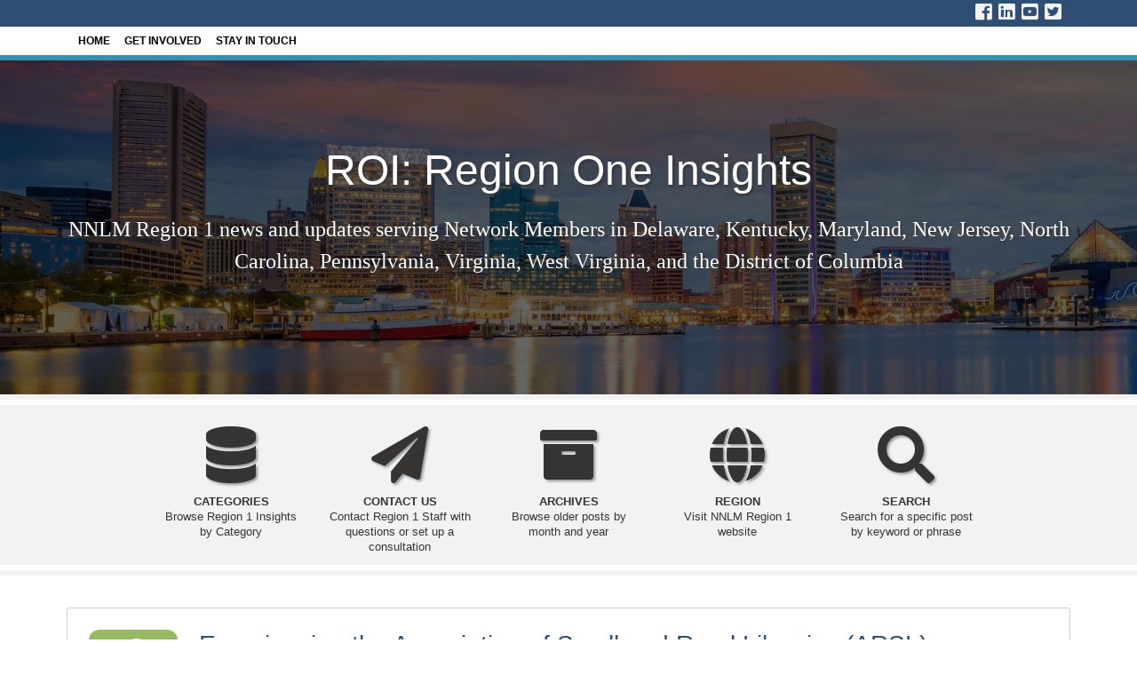

--- FILE ---
content_type: text/html; charset=UTF-8
request_url: https://news.nnlm.gov/region-one-insights/
body_size: 12752
content:
<!doctype html>
<html lang="en-US">
<head>
<meta charset="UTF-8">
<meta http-equiv="X-UA-Compatible" content="IE=edge">
<meta name="viewport" content="width=device-width, initial-scale=1, shrink-to-fit=no">	
<link rel="stylesheet" href="https://stackpath.bootstrapcdn.com/bootstrap/4.3.1/css/bootstrap.min.css" integrity="sha384-ggOyR0iXCbMQv3Xipma34MD+dH/1fQ784/j6cY/iJTQUOhcWr7x9JvoRxT2MZw1T" crossorigin="anonymous">
<script src="https://code.jquery.com/jquery-3.3.1.slim.min.js" integrity="sha384-q8i/X+965DzO0rT7abK41JStQIAqVgRVzpbzo5smXKp4YfRvH+8abtTE1Pi6jizo" crossorigin="anonymous"></script>
<script src="https://cdnjs.cloudflare.com/ajax/libs/popper.js/1.14.7/umd/popper.min.js" integrity="sha384-UO2eT0CpHqdSJQ6hJty5KVphtPhzWj9WO1clHTMGa3JDZwrnQq4sF86dIHNDz0W1" crossorigin="anonymous"></script>
<script src="https://stackpath.bootstrapcdn.com/bootstrap/4.3.1/js/bootstrap.min.js" integrity="sha384-JjSmVgyd0p3pXB1rRibZUAYoIIy6OrQ6VrjIEaFf/nJGzIxFDsf4x0xIM+B07jRM" crossorigin="anonymous"></script>
<link rel="apple-touch-icon" href="https://news.nnlm.gov/region-one-insights/wp-content/themes/nnlm-blog/assets/images/apple-touch-icon.png"/>
<link rel="apple-touch-icon" href="https://news.nnlm.gov/region-one-insights/wp-content/themes/nnlm-blog/assets/images/apple-touch-icon-precomposed.png"/>
<link rel="stylesheet" href="https://news.nnlm.gov/region-one-insights/wp-content/themes/nnlm-blog/assets/styles/styles_master.css" type="text/css" />
<link rel="stylesheet" href="https://news.nnlm.gov/region-one-insights/wp-content/themes/nnlm-blog/assets/styles/styles_content.css" type="text/css" />
<link rel="stylesheet" href="https://news.nnlm.gov/region-one-insights/wp-content/themes/nnlm-blog/assets/styles/styles_footer.css" type="text/css" />
<link rel="stylesheet" href="https://news.nnlm.gov/region-one-insights/wp-content/themes/nnlm-blog/assets/styles/styles_header.css" type="text/css" />
<link rel="stylesheet" href="https://news.nnlm.gov/region-one-insights/wp-content/themes/nnlm-blog/assets/styles/styles_photo.css" type="text/css" />
<link rel="stylesheet" href="https://news.nnlm.gov/region-one-insights/wp-content/themes/nnlm-blog/assets/styles/styles_plugins.css" type="text/css" />
<link rel="stylesheet" href="https://news.nnlm.gov/region-one-insights/wp-content/themes/nnlm-blog/assets/styles/styles_sidebar.css" type="text/css" />
<link rel="stylesheet" href="https://news.nnlm.gov/region-one-insights/wp-content/themes/nnlm-blog/style.css" type="text/css" />
<link rel="stylesheet" href="https://use.fontawesome.com/releases/v5.7.2/css/all.css" integrity="sha384-fnmOCqbTlWIlj8LyTjo7mOUStjsKC4pOpQbqyi7RrhN7udi9RwhKkMHpvLbHG9Sr" crossorigin="anonymous">
<script src="https://news.nnlm.gov/region-one-insights/wp-content/themes/nnlm-blog/assets/js/toggle.js" type="text/javascript"></script>
<link rel="pingback" href="https://news.nnlm.gov/region-one-insights/xmlrpc.php" />
<title>ROI: Region One Insights &#8211; NNLM Region 1 news and updates serving Network Members in Delaware, Kentucky, Maryland, New Jersey, North Carolina, Pennsylvania, Virginia, West Virginia, and the District of Columbia</title>
<meta name='robots' content='max-image-preview:large' />
<link rel='dns-prefetch' href='//static.addtoany.com' />
<link rel='dns-prefetch' href='//stats.wp.com' />
<link rel="alternate" type="application/rss+xml" title="ROI: Region One Insights &raquo; Feed" href="https://news.nnlm.gov/region-one-insights/feed/" />
		<!-- This site uses the Google Analytics by MonsterInsights plugin v9.11.1 - Using Analytics tracking - https://www.monsterinsights.com/ -->
							<script src="//www.googletagmanager.com/gtag/js?id=G-DSD89W6WK3"  data-cfasync="false" data-wpfc-render="false" type="text/javascript" async></script>
			<script data-cfasync="false" data-wpfc-render="false" type="text/javascript">
				var mi_version = '9.11.1';
				var mi_track_user = true;
				var mi_no_track_reason = '';
								var MonsterInsightsDefaultLocations = {"page_location":"https:\/\/news.nnlm.gov\/region-one-insights\/"};
								if ( typeof MonsterInsightsPrivacyGuardFilter === 'function' ) {
					var MonsterInsightsLocations = (typeof MonsterInsightsExcludeQuery === 'object') ? MonsterInsightsPrivacyGuardFilter( MonsterInsightsExcludeQuery ) : MonsterInsightsPrivacyGuardFilter( MonsterInsightsDefaultLocations );
				} else {
					var MonsterInsightsLocations = (typeof MonsterInsightsExcludeQuery === 'object') ? MonsterInsightsExcludeQuery : MonsterInsightsDefaultLocations;
				}

								var disableStrs = [
										'ga-disable-G-DSD89W6WK3',
									];

				/* Function to detect opted out users */
				function __gtagTrackerIsOptedOut() {
					for (var index = 0; index < disableStrs.length; index++) {
						if (document.cookie.indexOf(disableStrs[index] + '=true') > -1) {
							return true;
						}
					}

					return false;
				}

				/* Disable tracking if the opt-out cookie exists. */
				if (__gtagTrackerIsOptedOut()) {
					for (var index = 0; index < disableStrs.length; index++) {
						window[disableStrs[index]] = true;
					}
				}

				/* Opt-out function */
				function __gtagTrackerOptout() {
					for (var index = 0; index < disableStrs.length; index++) {
						document.cookie = disableStrs[index] + '=true; expires=Thu, 31 Dec 2099 23:59:59 UTC; path=/';
						window[disableStrs[index]] = true;
					}
				}

				if ('undefined' === typeof gaOptout) {
					function gaOptout() {
						__gtagTrackerOptout();
					}
				}
								window.dataLayer = window.dataLayer || [];

				window.MonsterInsightsDualTracker = {
					helpers: {},
					trackers: {},
				};
				if (mi_track_user) {
					function __gtagDataLayer() {
						dataLayer.push(arguments);
					}

					function __gtagTracker(type, name, parameters) {
						if (!parameters) {
							parameters = {};
						}

						if (parameters.send_to) {
							__gtagDataLayer.apply(null, arguments);
							return;
						}

						if (type === 'event') {
														parameters.send_to = monsterinsights_frontend.v4_id;
							var hookName = name;
							if (typeof parameters['event_category'] !== 'undefined') {
								hookName = parameters['event_category'] + ':' + name;
							}

							if (typeof MonsterInsightsDualTracker.trackers[hookName] !== 'undefined') {
								MonsterInsightsDualTracker.trackers[hookName](parameters);
							} else {
								__gtagDataLayer('event', name, parameters);
							}
							
						} else {
							__gtagDataLayer.apply(null, arguments);
						}
					}

					__gtagTracker('js', new Date());
					__gtagTracker('set', {
						'developer_id.dZGIzZG': true,
											});
					if ( MonsterInsightsLocations.page_location ) {
						__gtagTracker('set', MonsterInsightsLocations);
					}
										__gtagTracker('config', 'G-DSD89W6WK3', {"forceSSL":"true","link_attribution":"true"} );
										window.gtag = __gtagTracker;										(function () {
						/* https://developers.google.com/analytics/devguides/collection/analyticsjs/ */
						/* ga and __gaTracker compatibility shim. */
						var noopfn = function () {
							return null;
						};
						var newtracker = function () {
							return new Tracker();
						};
						var Tracker = function () {
							return null;
						};
						var p = Tracker.prototype;
						p.get = noopfn;
						p.set = noopfn;
						p.send = function () {
							var args = Array.prototype.slice.call(arguments);
							args.unshift('send');
							__gaTracker.apply(null, args);
						};
						var __gaTracker = function () {
							var len = arguments.length;
							if (len === 0) {
								return;
							}
							var f = arguments[len - 1];
							if (typeof f !== 'object' || f === null || typeof f.hitCallback !== 'function') {
								if ('send' === arguments[0]) {
									var hitConverted, hitObject = false, action;
									if ('event' === arguments[1]) {
										if ('undefined' !== typeof arguments[3]) {
											hitObject = {
												'eventAction': arguments[3],
												'eventCategory': arguments[2],
												'eventLabel': arguments[4],
												'value': arguments[5] ? arguments[5] : 1,
											}
										}
									}
									if ('pageview' === arguments[1]) {
										if ('undefined' !== typeof arguments[2]) {
											hitObject = {
												'eventAction': 'page_view',
												'page_path': arguments[2],
											}
										}
									}
									if (typeof arguments[2] === 'object') {
										hitObject = arguments[2];
									}
									if (typeof arguments[5] === 'object') {
										Object.assign(hitObject, arguments[5]);
									}
									if ('undefined' !== typeof arguments[1].hitType) {
										hitObject = arguments[1];
										if ('pageview' === hitObject.hitType) {
											hitObject.eventAction = 'page_view';
										}
									}
									if (hitObject) {
										action = 'timing' === arguments[1].hitType ? 'timing_complete' : hitObject.eventAction;
										hitConverted = mapArgs(hitObject);
										__gtagTracker('event', action, hitConverted);
									}
								}
								return;
							}

							function mapArgs(args) {
								var arg, hit = {};
								var gaMap = {
									'eventCategory': 'event_category',
									'eventAction': 'event_action',
									'eventLabel': 'event_label',
									'eventValue': 'event_value',
									'nonInteraction': 'non_interaction',
									'timingCategory': 'event_category',
									'timingVar': 'name',
									'timingValue': 'value',
									'timingLabel': 'event_label',
									'page': 'page_path',
									'location': 'page_location',
									'title': 'page_title',
									'referrer' : 'page_referrer',
								};
								for (arg in args) {
																		if (!(!args.hasOwnProperty(arg) || !gaMap.hasOwnProperty(arg))) {
										hit[gaMap[arg]] = args[arg];
									} else {
										hit[arg] = args[arg];
									}
								}
								return hit;
							}

							try {
								f.hitCallback();
							} catch (ex) {
							}
						};
						__gaTracker.create = newtracker;
						__gaTracker.getByName = newtracker;
						__gaTracker.getAll = function () {
							return [];
						};
						__gaTracker.remove = noopfn;
						__gaTracker.loaded = true;
						window['__gaTracker'] = __gaTracker;
					})();
									} else {
										console.log("");
					(function () {
						function __gtagTracker() {
							return null;
						}

						window['__gtagTracker'] = __gtagTracker;
						window['gtag'] = __gtagTracker;
					})();
									}
			</script>
							<!-- / Google Analytics by MonsterInsights -->
		<script id="wp-emoji-settings" type="application/json">
{"baseUrl":"https://s.w.org/images/core/emoji/17.0.2/72x72/","ext":".png","svgUrl":"https://s.w.org/images/core/emoji/17.0.2/svg/","svgExt":".svg","source":{"concatemoji":"https://news.nnlm.gov/region-one-insights/wp-includes/js/wp-emoji-release.min.js?ver=6.9"}}
</script>
<script type="module">
/* <![CDATA[ */
/*! This file is auto-generated */
const a=JSON.parse(document.getElementById("wp-emoji-settings").textContent),o=(window._wpemojiSettings=a,"wpEmojiSettingsSupports"),s=["flag","emoji"];function i(e){try{var t={supportTests:e,timestamp:(new Date).valueOf()};sessionStorage.setItem(o,JSON.stringify(t))}catch(e){}}function c(e,t,n){e.clearRect(0,0,e.canvas.width,e.canvas.height),e.fillText(t,0,0);t=new Uint32Array(e.getImageData(0,0,e.canvas.width,e.canvas.height).data);e.clearRect(0,0,e.canvas.width,e.canvas.height),e.fillText(n,0,0);const a=new Uint32Array(e.getImageData(0,0,e.canvas.width,e.canvas.height).data);return t.every((e,t)=>e===a[t])}function p(e,t){e.clearRect(0,0,e.canvas.width,e.canvas.height),e.fillText(t,0,0);var n=e.getImageData(16,16,1,1);for(let e=0;e<n.data.length;e++)if(0!==n.data[e])return!1;return!0}function u(e,t,n,a){switch(t){case"flag":return n(e,"\ud83c\udff3\ufe0f\u200d\u26a7\ufe0f","\ud83c\udff3\ufe0f\u200b\u26a7\ufe0f")?!1:!n(e,"\ud83c\udde8\ud83c\uddf6","\ud83c\udde8\u200b\ud83c\uddf6")&&!n(e,"\ud83c\udff4\udb40\udc67\udb40\udc62\udb40\udc65\udb40\udc6e\udb40\udc67\udb40\udc7f","\ud83c\udff4\u200b\udb40\udc67\u200b\udb40\udc62\u200b\udb40\udc65\u200b\udb40\udc6e\u200b\udb40\udc67\u200b\udb40\udc7f");case"emoji":return!a(e,"\ud83e\u1fac8")}return!1}function f(e,t,n,a){let r;const o=(r="undefined"!=typeof WorkerGlobalScope&&self instanceof WorkerGlobalScope?new OffscreenCanvas(300,150):document.createElement("canvas")).getContext("2d",{willReadFrequently:!0}),s=(o.textBaseline="top",o.font="600 32px Arial",{});return e.forEach(e=>{s[e]=t(o,e,n,a)}),s}function r(e){var t=document.createElement("script");t.src=e,t.defer=!0,document.head.appendChild(t)}a.supports={everything:!0,everythingExceptFlag:!0},new Promise(t=>{let n=function(){try{var e=JSON.parse(sessionStorage.getItem(o));if("object"==typeof e&&"number"==typeof e.timestamp&&(new Date).valueOf()<e.timestamp+604800&&"object"==typeof e.supportTests)return e.supportTests}catch(e){}return null}();if(!n){if("undefined"!=typeof Worker&&"undefined"!=typeof OffscreenCanvas&&"undefined"!=typeof URL&&URL.createObjectURL&&"undefined"!=typeof Blob)try{var e="postMessage("+f.toString()+"("+[JSON.stringify(s),u.toString(),c.toString(),p.toString()].join(",")+"));",a=new Blob([e],{type:"text/javascript"});const r=new Worker(URL.createObjectURL(a),{name:"wpTestEmojiSupports"});return void(r.onmessage=e=>{i(n=e.data),r.terminate(),t(n)})}catch(e){}i(n=f(s,u,c,p))}t(n)}).then(e=>{for(const n in e)a.supports[n]=e[n],a.supports.everything=a.supports.everything&&a.supports[n],"flag"!==n&&(a.supports.everythingExceptFlag=a.supports.everythingExceptFlag&&a.supports[n]);var t;a.supports.everythingExceptFlag=a.supports.everythingExceptFlag&&!a.supports.flag,a.supports.everything||((t=a.source||{}).concatemoji?r(t.concatemoji):t.wpemoji&&t.twemoji&&(r(t.twemoji),r(t.wpemoji)))});
//# sourceURL=https://news.nnlm.gov/region-one-insights/wp-includes/js/wp-emoji-loader.min.js
/* ]]> */
</script>
<style id='wp-img-auto-sizes-contain-inline-css' type='text/css'>
img:is([sizes=auto i],[sizes^="auto," i]){contain-intrinsic-size:3000px 1500px}
/*# sourceURL=wp-img-auto-sizes-contain-inline-css */
</style>
<style id='wp-emoji-styles-inline-css' type='text/css'>

	img.wp-smiley, img.emoji {
		display: inline !important;
		border: none !important;
		box-shadow: none !important;
		height: 1em !important;
		width: 1em !important;
		margin: 0 0.07em !important;
		vertical-align: -0.1em !important;
		background: none !important;
		padding: 0 !important;
	}
/*# sourceURL=wp-emoji-styles-inline-css */
</style>
<style id='wp-block-library-inline-css' type='text/css'>
:root{--wp-block-synced-color:#7a00df;--wp-block-synced-color--rgb:122,0,223;--wp-bound-block-color:var(--wp-block-synced-color);--wp-editor-canvas-background:#ddd;--wp-admin-theme-color:#007cba;--wp-admin-theme-color--rgb:0,124,186;--wp-admin-theme-color-darker-10:#006ba1;--wp-admin-theme-color-darker-10--rgb:0,107,160.5;--wp-admin-theme-color-darker-20:#005a87;--wp-admin-theme-color-darker-20--rgb:0,90,135;--wp-admin-border-width-focus:2px}@media (min-resolution:192dpi){:root{--wp-admin-border-width-focus:1.5px}}.wp-element-button{cursor:pointer}:root .has-very-light-gray-background-color{background-color:#eee}:root .has-very-dark-gray-background-color{background-color:#313131}:root .has-very-light-gray-color{color:#eee}:root .has-very-dark-gray-color{color:#313131}:root .has-vivid-green-cyan-to-vivid-cyan-blue-gradient-background{background:linear-gradient(135deg,#00d084,#0693e3)}:root .has-purple-crush-gradient-background{background:linear-gradient(135deg,#34e2e4,#4721fb 50%,#ab1dfe)}:root .has-hazy-dawn-gradient-background{background:linear-gradient(135deg,#faaca8,#dad0ec)}:root .has-subdued-olive-gradient-background{background:linear-gradient(135deg,#fafae1,#67a671)}:root .has-atomic-cream-gradient-background{background:linear-gradient(135deg,#fdd79a,#004a59)}:root .has-nightshade-gradient-background{background:linear-gradient(135deg,#330968,#31cdcf)}:root .has-midnight-gradient-background{background:linear-gradient(135deg,#020381,#2874fc)}:root{--wp--preset--font-size--normal:16px;--wp--preset--font-size--huge:42px}.has-regular-font-size{font-size:1em}.has-larger-font-size{font-size:2.625em}.has-normal-font-size{font-size:var(--wp--preset--font-size--normal)}.has-huge-font-size{font-size:var(--wp--preset--font-size--huge)}.has-text-align-center{text-align:center}.has-text-align-left{text-align:left}.has-text-align-right{text-align:right}.has-fit-text{white-space:nowrap!important}#end-resizable-editor-section{display:none}.aligncenter{clear:both}.items-justified-left{justify-content:flex-start}.items-justified-center{justify-content:center}.items-justified-right{justify-content:flex-end}.items-justified-space-between{justify-content:space-between}.screen-reader-text{border:0;clip-path:inset(50%);height:1px;margin:-1px;overflow:hidden;padding:0;position:absolute;width:1px;word-wrap:normal!important}.screen-reader-text:focus{background-color:#ddd;clip-path:none;color:#444;display:block;font-size:1em;height:auto;left:5px;line-height:normal;padding:15px 23px 14px;text-decoration:none;top:5px;width:auto;z-index:100000}html :where(.has-border-color){border-style:solid}html :where([style*=border-top-color]){border-top-style:solid}html :where([style*=border-right-color]){border-right-style:solid}html :where([style*=border-bottom-color]){border-bottom-style:solid}html :where([style*=border-left-color]){border-left-style:solid}html :where([style*=border-width]){border-style:solid}html :where([style*=border-top-width]){border-top-style:solid}html :where([style*=border-right-width]){border-right-style:solid}html :where([style*=border-bottom-width]){border-bottom-style:solid}html :where([style*=border-left-width]){border-left-style:solid}html :where(img[class*=wp-image-]){height:auto;max-width:100%}:where(figure){margin:0 0 1em}html :where(.is-position-sticky){--wp-admin--admin-bar--position-offset:var(--wp-admin--admin-bar--height,0px)}@media screen and (max-width:600px){html :where(.is-position-sticky){--wp-admin--admin-bar--position-offset:0px}}

/*# sourceURL=wp-block-library-inline-css */
</style><style id='wp-block-paragraph-inline-css' type='text/css'>
.is-small-text{font-size:.875em}.is-regular-text{font-size:1em}.is-large-text{font-size:2.25em}.is-larger-text{font-size:3em}.has-drop-cap:not(:focus):first-letter{float:left;font-size:8.4em;font-style:normal;font-weight:100;line-height:.68;margin:.05em .1em 0 0;text-transform:uppercase}body.rtl .has-drop-cap:not(:focus):first-letter{float:none;margin-left:.1em}p.has-drop-cap.has-background{overflow:hidden}:root :where(p.has-background){padding:1.25em 2.375em}:where(p.has-text-color:not(.has-link-color)) a{color:inherit}p.has-text-align-left[style*="writing-mode:vertical-lr"],p.has-text-align-right[style*="writing-mode:vertical-rl"]{rotate:180deg}
/*# sourceURL=https://news.nnlm.gov/region-one-insights/wp-includes/blocks/paragraph/style.min.css */
</style>
<style id='global-styles-inline-css' type='text/css'>
:root{--wp--preset--aspect-ratio--square: 1;--wp--preset--aspect-ratio--4-3: 4/3;--wp--preset--aspect-ratio--3-4: 3/4;--wp--preset--aspect-ratio--3-2: 3/2;--wp--preset--aspect-ratio--2-3: 2/3;--wp--preset--aspect-ratio--16-9: 16/9;--wp--preset--aspect-ratio--9-16: 9/16;--wp--preset--color--black: #000000;--wp--preset--color--cyan-bluish-gray: #abb8c3;--wp--preset--color--white: #ffffff;--wp--preset--color--pale-pink: #f78da7;--wp--preset--color--vivid-red: #cf2e2e;--wp--preset--color--luminous-vivid-orange: #ff6900;--wp--preset--color--luminous-vivid-amber: #fcb900;--wp--preset--color--light-green-cyan: #7bdcb5;--wp--preset--color--vivid-green-cyan: #00d084;--wp--preset--color--pale-cyan-blue: #8ed1fc;--wp--preset--color--vivid-cyan-blue: #0693e3;--wp--preset--color--vivid-purple: #9b51e0;--wp--preset--gradient--vivid-cyan-blue-to-vivid-purple: linear-gradient(135deg,rgb(6,147,227) 0%,rgb(155,81,224) 100%);--wp--preset--gradient--light-green-cyan-to-vivid-green-cyan: linear-gradient(135deg,rgb(122,220,180) 0%,rgb(0,208,130) 100%);--wp--preset--gradient--luminous-vivid-amber-to-luminous-vivid-orange: linear-gradient(135deg,rgb(252,185,0) 0%,rgb(255,105,0) 100%);--wp--preset--gradient--luminous-vivid-orange-to-vivid-red: linear-gradient(135deg,rgb(255,105,0) 0%,rgb(207,46,46) 100%);--wp--preset--gradient--very-light-gray-to-cyan-bluish-gray: linear-gradient(135deg,rgb(238,238,238) 0%,rgb(169,184,195) 100%);--wp--preset--gradient--cool-to-warm-spectrum: linear-gradient(135deg,rgb(74,234,220) 0%,rgb(151,120,209) 20%,rgb(207,42,186) 40%,rgb(238,44,130) 60%,rgb(251,105,98) 80%,rgb(254,248,76) 100%);--wp--preset--gradient--blush-light-purple: linear-gradient(135deg,rgb(255,206,236) 0%,rgb(152,150,240) 100%);--wp--preset--gradient--blush-bordeaux: linear-gradient(135deg,rgb(254,205,165) 0%,rgb(254,45,45) 50%,rgb(107,0,62) 100%);--wp--preset--gradient--luminous-dusk: linear-gradient(135deg,rgb(255,203,112) 0%,rgb(199,81,192) 50%,rgb(65,88,208) 100%);--wp--preset--gradient--pale-ocean: linear-gradient(135deg,rgb(255,245,203) 0%,rgb(182,227,212) 50%,rgb(51,167,181) 100%);--wp--preset--gradient--electric-grass: linear-gradient(135deg,rgb(202,248,128) 0%,rgb(113,206,126) 100%);--wp--preset--gradient--midnight: linear-gradient(135deg,rgb(2,3,129) 0%,rgb(40,116,252) 100%);--wp--preset--font-size--small: 13px;--wp--preset--font-size--medium: 20px;--wp--preset--font-size--large: 36px;--wp--preset--font-size--x-large: 42px;--wp--preset--spacing--20: 0.44rem;--wp--preset--spacing--30: 0.67rem;--wp--preset--spacing--40: 1rem;--wp--preset--spacing--50: 1.5rem;--wp--preset--spacing--60: 2.25rem;--wp--preset--spacing--70: 3.38rem;--wp--preset--spacing--80: 5.06rem;--wp--preset--shadow--natural: 6px 6px 9px rgba(0, 0, 0, 0.2);--wp--preset--shadow--deep: 12px 12px 50px rgba(0, 0, 0, 0.4);--wp--preset--shadow--sharp: 6px 6px 0px rgba(0, 0, 0, 0.2);--wp--preset--shadow--outlined: 6px 6px 0px -3px rgb(255, 255, 255), 6px 6px rgb(0, 0, 0);--wp--preset--shadow--crisp: 6px 6px 0px rgb(0, 0, 0);}:where(.is-layout-flex){gap: 0.5em;}:where(.is-layout-grid){gap: 0.5em;}body .is-layout-flex{display: flex;}.is-layout-flex{flex-wrap: wrap;align-items: center;}.is-layout-flex > :is(*, div){margin: 0;}body .is-layout-grid{display: grid;}.is-layout-grid > :is(*, div){margin: 0;}:where(.wp-block-columns.is-layout-flex){gap: 2em;}:where(.wp-block-columns.is-layout-grid){gap: 2em;}:where(.wp-block-post-template.is-layout-flex){gap: 1.25em;}:where(.wp-block-post-template.is-layout-grid){gap: 1.25em;}.has-black-color{color: var(--wp--preset--color--black) !important;}.has-cyan-bluish-gray-color{color: var(--wp--preset--color--cyan-bluish-gray) !important;}.has-white-color{color: var(--wp--preset--color--white) !important;}.has-pale-pink-color{color: var(--wp--preset--color--pale-pink) !important;}.has-vivid-red-color{color: var(--wp--preset--color--vivid-red) !important;}.has-luminous-vivid-orange-color{color: var(--wp--preset--color--luminous-vivid-orange) !important;}.has-luminous-vivid-amber-color{color: var(--wp--preset--color--luminous-vivid-amber) !important;}.has-light-green-cyan-color{color: var(--wp--preset--color--light-green-cyan) !important;}.has-vivid-green-cyan-color{color: var(--wp--preset--color--vivid-green-cyan) !important;}.has-pale-cyan-blue-color{color: var(--wp--preset--color--pale-cyan-blue) !important;}.has-vivid-cyan-blue-color{color: var(--wp--preset--color--vivid-cyan-blue) !important;}.has-vivid-purple-color{color: var(--wp--preset--color--vivid-purple) !important;}.has-black-background-color{background-color: var(--wp--preset--color--black) !important;}.has-cyan-bluish-gray-background-color{background-color: var(--wp--preset--color--cyan-bluish-gray) !important;}.has-white-background-color{background-color: var(--wp--preset--color--white) !important;}.has-pale-pink-background-color{background-color: var(--wp--preset--color--pale-pink) !important;}.has-vivid-red-background-color{background-color: var(--wp--preset--color--vivid-red) !important;}.has-luminous-vivid-orange-background-color{background-color: var(--wp--preset--color--luminous-vivid-orange) !important;}.has-luminous-vivid-amber-background-color{background-color: var(--wp--preset--color--luminous-vivid-amber) !important;}.has-light-green-cyan-background-color{background-color: var(--wp--preset--color--light-green-cyan) !important;}.has-vivid-green-cyan-background-color{background-color: var(--wp--preset--color--vivid-green-cyan) !important;}.has-pale-cyan-blue-background-color{background-color: var(--wp--preset--color--pale-cyan-blue) !important;}.has-vivid-cyan-blue-background-color{background-color: var(--wp--preset--color--vivid-cyan-blue) !important;}.has-vivid-purple-background-color{background-color: var(--wp--preset--color--vivid-purple) !important;}.has-black-border-color{border-color: var(--wp--preset--color--black) !important;}.has-cyan-bluish-gray-border-color{border-color: var(--wp--preset--color--cyan-bluish-gray) !important;}.has-white-border-color{border-color: var(--wp--preset--color--white) !important;}.has-pale-pink-border-color{border-color: var(--wp--preset--color--pale-pink) !important;}.has-vivid-red-border-color{border-color: var(--wp--preset--color--vivid-red) !important;}.has-luminous-vivid-orange-border-color{border-color: var(--wp--preset--color--luminous-vivid-orange) !important;}.has-luminous-vivid-amber-border-color{border-color: var(--wp--preset--color--luminous-vivid-amber) !important;}.has-light-green-cyan-border-color{border-color: var(--wp--preset--color--light-green-cyan) !important;}.has-vivid-green-cyan-border-color{border-color: var(--wp--preset--color--vivid-green-cyan) !important;}.has-pale-cyan-blue-border-color{border-color: var(--wp--preset--color--pale-cyan-blue) !important;}.has-vivid-cyan-blue-border-color{border-color: var(--wp--preset--color--vivid-cyan-blue) !important;}.has-vivid-purple-border-color{border-color: var(--wp--preset--color--vivid-purple) !important;}.has-vivid-cyan-blue-to-vivid-purple-gradient-background{background: var(--wp--preset--gradient--vivid-cyan-blue-to-vivid-purple) !important;}.has-light-green-cyan-to-vivid-green-cyan-gradient-background{background: var(--wp--preset--gradient--light-green-cyan-to-vivid-green-cyan) !important;}.has-luminous-vivid-amber-to-luminous-vivid-orange-gradient-background{background: var(--wp--preset--gradient--luminous-vivid-amber-to-luminous-vivid-orange) !important;}.has-luminous-vivid-orange-to-vivid-red-gradient-background{background: var(--wp--preset--gradient--luminous-vivid-orange-to-vivid-red) !important;}.has-very-light-gray-to-cyan-bluish-gray-gradient-background{background: var(--wp--preset--gradient--very-light-gray-to-cyan-bluish-gray) !important;}.has-cool-to-warm-spectrum-gradient-background{background: var(--wp--preset--gradient--cool-to-warm-spectrum) !important;}.has-blush-light-purple-gradient-background{background: var(--wp--preset--gradient--blush-light-purple) !important;}.has-blush-bordeaux-gradient-background{background: var(--wp--preset--gradient--blush-bordeaux) !important;}.has-luminous-dusk-gradient-background{background: var(--wp--preset--gradient--luminous-dusk) !important;}.has-pale-ocean-gradient-background{background: var(--wp--preset--gradient--pale-ocean) !important;}.has-electric-grass-gradient-background{background: var(--wp--preset--gradient--electric-grass) !important;}.has-midnight-gradient-background{background: var(--wp--preset--gradient--midnight) !important;}.has-small-font-size{font-size: var(--wp--preset--font-size--small) !important;}.has-medium-font-size{font-size: var(--wp--preset--font-size--medium) !important;}.has-large-font-size{font-size: var(--wp--preset--font-size--large) !important;}.has-x-large-font-size{font-size: var(--wp--preset--font-size--x-large) !important;}
/*# sourceURL=global-styles-inline-css */
</style>

<style id='classic-theme-styles-inline-css' type='text/css'>
/*! This file is auto-generated */
.wp-block-button__link{color:#fff;background-color:#32373c;border-radius:9999px;box-shadow:none;text-decoration:none;padding:calc(.667em + 2px) calc(1.333em + 2px);font-size:1.125em}.wp-block-file__button{background:#32373c;color:#fff;text-decoration:none}
/*# sourceURL=/wp-includes/css/classic-themes.min.css */
</style>
<link rel='stylesheet' id='newsletter-css' href='https://news.nnlm.gov/region-one-insights/wp-content/plugins/newsletter/style.css?ver=9.1.1' type='text/css' media='all' />
<link rel='stylesheet' id='addtoany-css' href='https://news.nnlm.gov/region-one-insights/wp-content/plugins/add-to-any/addtoany.min.css?ver=1.16' type='text/css' media='all' />
<script type="text/javascript" src="https://news.nnlm.gov/region-one-insights/wp-content/plugins/google-analytics-for-wordpress/assets/js/frontend-gtag.min.js?ver=9.11.1" id="monsterinsights-frontend-script-js" async="async" data-wp-strategy="async"></script>
<script data-cfasync="false" data-wpfc-render="false" type="text/javascript" id='monsterinsights-frontend-script-js-extra'>/* <![CDATA[ */
var monsterinsights_frontend = {"js_events_tracking":"true","download_extensions":"doc,pdf,ppt,zip,xls,docx,pptx,xlsx","inbound_paths":"[]","home_url":"https:\/\/news.nnlm.gov\/region-one-insights","hash_tracking":"false","v4_id":"G-DSD89W6WK3"};/* ]]> */
</script>
<script type="text/javascript" id="addtoany-core-js-before">
/* <![CDATA[ */
window.a2a_config=window.a2a_config||{};a2a_config.callbacks=[];a2a_config.overlays=[];a2a_config.templates={};

//# sourceURL=addtoany-core-js-before
/* ]]> */
</script>
<script type="text/javascript" defer src="https://static.addtoany.com/menu/page.js" id="addtoany-core-js"></script>
<script type="text/javascript" src="https://news.nnlm.gov/region-one-insights/wp-includes/js/jquery/jquery.min.js?ver=3.7.1" id="jquery-core-js"></script>
<script type="text/javascript" src="https://news.nnlm.gov/region-one-insights/wp-includes/js/jquery/jquery-migrate.min.js?ver=3.4.1" id="jquery-migrate-js"></script>
<script type="text/javascript" defer src="https://news.nnlm.gov/region-one-insights/wp-content/plugins/add-to-any/addtoany.min.js?ver=1.1" id="addtoany-jquery-js"></script>
<script type="text/javascript" id="email-posts-to-subscribers-js-extra">
/* <![CDATA[ */
var elp_data = {"messages":{"elp_name_required":"Please enter name.","elp_email_required":"Please enter email address.","elp_invalid_name":"Name seems invalid.","elp_invalid_email":"Email address seems invalid.","elp_unexpected_error":"Oops.. Unexpected error occurred.","elp_invalid_captcha":"Robot verification failed, please try again.","elp_invalid_key":"Robot verification failed, invalid key.","elp_successfull_single":"You have successfully subscribed.","elp_successfull_double":"You have successfully subscribed. You will receive a confirmation email in few minutes. Please follow the link in it to confirm your subscription. If the email takes more than 15 minutes to appear in your mailbox, please check your spam folder.","elp_email_exist":"Email already exist.","elp_email_squeeze":"You are trying to submit too fast. try again in 1 minute."},"elp_ajax_url":"https://news.nnlm.gov/region-one-insights/wp-admin/admin-ajax.php"};
//# sourceURL=email-posts-to-subscribers-js-extra
/* ]]> */
</script>
<script type="text/javascript" src="https://news.nnlm.gov/region-one-insights/wp-content/plugins/email-posts-to-subscribers//inc/email-posts-to-subscribers.js?ver=2.2" id="email-posts-to-subscribers-js"></script>
<link rel="https://api.w.org/" href="https://news.nnlm.gov/region-one-insights/wp-json/" /><link rel="EditURI" type="application/rsd+xml" title="RSD" href="https://news.nnlm.gov/region-one-insights/xmlrpc.php?rsd" />
<meta name="generator" content="WordPress 6.9" />
<style>.elp_form_message.success { color: #008000;font-weight: bold; } .elp_form_message.error { color: #ff0000; } .elp_form_message.boterror { color: #ff0000; } </style>	<style>img#wpstats{display:none}</style>
		

        
<!--Include Google Analytics tracking code.-->
<script>
  (function(i,s,o,g,r,a,m){i['GoogleAnalyticsObject']=r;i[r]=i[r]||function(){
  (i[r].q=i[r].q||[]).push(arguments)},i[r].l=1*new Date();a=s.createElement(o),
  m=s.getElementsByTagName(o)[0];a.async=1;a.src=g;m.parentNode.insertBefore(a,m)
  })(window,document,'script','https://www.google-analytics.com/analytics.js','ga');

  ga('create', 'UA-2111776-11', 'auto');
  ga('send', 'pageview');

</script>
</head>


<body class="home blog wp-theme-nnlm-blog">
<!--Social media band.-->
    <!--Open social media band.-->
        <div class="container-fluid myBandSocialMedia">
            <!--Open centered container.-->
            <div class="container myContainerSocialMedia">
                <!--Open row.-->
                <div class="row">
                  	<!--Accessibility link for screen readers.-->
                   	<a class="sr-only sr-only-focusable" href="#myMainContent">[Skip to Content]</a>
                   
                    <!--Social media navigation.-->
                    <div class="myWrapperSocialMedia col-12">
                       	<a href='https://www.facebook.com/nnlmregion1' target='_blank'><img src='https://news.nnlm.gov/region-one-insights/wp-content/themes/nnlm-blog/assets/images/alt-spacer.png' alt='Visit us on Facebook' /><i class='fab fa-facebook-square fa-lg' aria-hidden='true'></i></a> <span class='sr-only sr-only-focusable'>Visit us on Facebook</span><a href='https://www.linkedin.com/company/network-of-the-national-library-of-medicine-nnlm-region-1' target='_blank'><img src='https://news.nnlm.gov/region-one-insights/wp-content/themes/nnlm-blog/assets/images/alt-spacer.png' alt='Visit us on Linked In' /><i class='fab fa-linkedin fa-lg' aria-hidden='true'></i></a> <span class='sr-only sr-only-focusable'>Visit us on Linked In</span><a href='https://www.youtube.com/c/NnlmGov' target='_blank'><img src='https://news.nnlm.gov/region-one-insights/wp-content/themes/nnlm-blog/assets/images/alt-spacer.png' alt='Visit us on YouTube' /><i class='fab fa-youtube-square fa-lg' aria-hidden='true'></i></a> <span class='sr-only sr-only-focusable'>Visit us on YouTube</span><a href='https://twitter.com/nnlmregion1' target='_blank'><img src='https://news.nnlm.gov/region-one-insights/wp-content/themes/nnlm-blog/assets/images/alt-spacer.png' alt='Visit us on Twitter' /><i class='fab fa-twitter-square fa-lg' aria-hidden='true'></i></a> <span class='sr-only sr-only-focusable'>Visit us on Twitter</span>                    </div>
                </div>
            </div><!--Close centered container.-->	
        </div><!--Close social media band.-->
        
<!--Navigation.-->
	<!--Open navigation band.-->
	<div class="container-fluid myBandNavigation">
    <!--<div class="container-fluid">-->
		<!--Open centered container.-->
        <div class="container myContainerNavigation">
        <!--<div class="container">-->
        	<!--Open row.-->
			<div class="row">
            	<!--Main navigation.-->
                
                <!--<nav class="navbar-toggleable-sm myWrapperNavigation col-12">-->
				<nav class="navbar-expand-md myWrapperNavigation col-12">	
                  <button class="navbar-toggler" type="button" data-toggle="collapse" data-target="#myNavContainer" aria-controls="myNavContainer" aria-expanded="false" aria-label="Toggle navigation">
                    <i class="fas fa-bars" aria-hidden="true"></i>
                        <span class="sr-only sr-only-focusable">Navigate this site</span>
                  </button>
                  <div class="collapse navbar-collapse" id="myNavContainer">
                 		<div class="menu-main-menu-container"><ul id="menu-main-menu" class="menu"><li id="menu-item-110" class="menu-item menu-item-type-post_type menu-item-object-page menu-item-110"><a href="https://news.nnlm.gov/region-one-insights/home/">Home</a></li>
<li id="menu-item-111" class="menu-item menu-item-type-post_type menu-item-object-page menu-item-111"><a href="https://news.nnlm.gov/region-one-insights/get-involved/">Get Involved</a></li>
<li id="menu-item-112" class="menu-item menu-item-type-post_type menu-item-object-page menu-item-112"><a href="https://news.nnlm.gov/region-one-insights/sample-page/">Stay In Touch</a></li>
</ul></div>                  </div>
                </nav>
                
               
            </div>
		</div><!--Close centered container.-->	
	</div><!--Close navigation band.-->


<!--Photo.-->
	<!--Open photo band.-->
	<div class="container-fluid myBandPhoto" style="background-image:url(/wp-content/uploads/sites/20/2022/01/baltimore-harbor-scaled.jpg);">    
		<!--Open centered container.-->
        <div class="container myContainerPhoto">
        	<!--Open row.-->
			<div class="row">
				<!--NNLM Logo.-->
                <!--<div class="myWrapperLogo">
                	<a href="http://nnlm.gov" target="_blank"><img src="https://news.nnlm.gov/region-one-insights/wp-content/themes/nnlm-blog/assets/images/NIH-NNLM-2020.png" width="188" height="30" alt="Logo for Network of the National Library of Medicine" /></a>
                </div>-->
                
                <!--Blog name.-->
                <div class="myWrapperSiteName">ROI: Region One Insights</div>
                
                <!--Blog tagline.-->
                <div class="myWrapperSiteTagline">NNLM Region 1 news and updates serving Network Members in Delaware, Kentucky, Maryland, New Jersey, North Carolina, Pennsylvania, Virginia, West Virginia, and the District of Columbia</div>
			</div><!--Close row.-->
		</div><!--Close centered container.-->	
		
		<!--Photo overlay.-->
    	<div class="myPhotoOverlay"></div>
    	
	</div><!--Close photo band.-->
		
<!--Quick link.-->
		
	<!--Open quick link band.-->
	<div class="container-fluid myBandQuickLink">
		<!--Open centered container.-->
        <div class="container myContainerQuickLink">
        	<!--Open row.-->
			<div class="row">
				<!--Bucket spacer.-->
				<div class="myQuickLinkBucketSpacer col-1 hidden-sm-down"></div>
				
				<!--Bucket 1.-->
				<div class="myQuickLinkBucket col-12 col-sm-12 col-md-2 col-lg-2 col-xl-2">
					<a href="https://news.nnlm.gov/region-one-insights/categories" title="Categories"><i class="fas fa-database fa-4x" aria-hidden="true"></i><span class='sr-only sr-only-focusable'>Categories</span></a><br/>
					<span><b>CATEGORIES</b><br/>Browse Region 1 Insights by Category</span>
				</div>
				
				<!--Bucket 2.-->
				<div class="myQuickLinkBucket col-12 col-sm-12 col-md-2 col-lg-2 col-xl-2">
					<a href="
					
					https://nnlm.gov/about/staff-directory?combine=&#038;roc_6%5B0%5D=1&#038;roc_6%5B1%5D=1					
					" title="Contact Us"><i class="fas fa-paper-plane fa-4x" aria-hidden="true"></i><span class='sr-only sr-only-focusable'>Contact Us</span></a><br/>
					<span><b>CONTACT US</b><br/>Contact Region 1 Staff with questions or set up a consultation</span> 
				</div>
				
				<!--Bucket 3.-->
				<div class="myQuickLinkBucket col-12 col-sm-12 col-md-2 col-lg-2 col-xl-2">
					<a href="https://news.nnlm.gov/region-one-insights/archives" title="Archives"><i class="fas fa-archive fa-4x" aria-hidden="true"></i><span class='sr-only sr-only-focusable'>Archives</span></a><br/>
					<span><b>ARCHIVES</b><br/>Browse older posts by month and year</span>
				</div>
				
				<!--Bucket 4.-->
				<div class="myQuickLinkBucket col-12 col-sm-12 col-md-2 col-lg-2 col-xl-2">
					<a href="https://nnlm.gov/about/regions/region1" target="_blank" title="Region/Office"><i class="fas fa-globe fa-4x" aria-hidden="true"></i><span class='sr-only sr-only-focusable'>Office/Region</span></a><br/>
					<span><b>Region</b><br/>Visit NNLM Region 1 website</span>
				</div>
				
				<!--Bucket 5.-->
				<div class="myQuickLinkBucket col-12 col-sm-12 col-md-2 col-lg-2 col-xl-2">
					<a href="https://news.nnlm.gov/region-one-insights/search" title="Search"><i class="fas fa-search fa-4x" aria-hidden="true"></i><span class='sr-only sr-only-focusable'>Search</span></a><br/>
					<span><b>SEARCH</b><br/>Search for a specific post by keyword or phrase</span>
				</div>
				
				<!--Bucket spacer.-->
				<div class="myQuickLinkBucketSpacer col-1 hidden-sm-down"></div>
			</div><!--Close row.-->
		</div><!--Close centered container.-->	
	</div><!--Close quick link band.-->
	
			
<!--Content.-->
	<!--Open content band.-->
	<div class="container-fluid myBandContent">
		<!--Open centered container.-->
        <div id="myMainContent" class="container myContainerContent">
        	<!--Open row.-->
			<div class="row">
           		            	<!--Open wrapper.-->
				<div class="myWrapperContent col-xs-12">                 
                                      
                    <!--Start loop.-->
                                        	<!--Open post format.-->
                        <div id="post-417" class="myContainerPost post-417 post type-post status-publish format-standard hentry category-uncategorized">
                        	<!--Open wrapper.-->
                            <div class="myWrapperPost">
                                									<!--Post date.-->
									<div class="myPostDateSummary">
										<div class="myPostDateSquare">
											<p class="myPostDateSquareMonth">Nov</p>
											<p class="myPostDateSquareDay">06</p>
											<img alt="Date prong graphic" src="https://news.nnlm.gov/region-one-insights/wp-content/themes/nnlm-blog/assets/images/date_prong_transparent.png" class="myPostDateSquareProng" />
										</div>
									</div>
                                                               
                                <!--Post content.-->
                                <div class="myPostContent">	
                                    <h3><a href="https://news.nnlm.gov/region-one-insights/commitment-to-addressing-health-reference-questions-in-rural-public-libraries-experiencing-the-association-of-small-and-rural-libraries-arsl-conference/">Experiencing the Association of Small and Rural Libraries (ARSL) Conference</a></h3>
                                    <p>
                                                                                	<span class="myPostContentByline">Posted by <a href="https://news.nnlm.gov/region-one-insights/author/aprilwright/" title="Posts by aprilwright" rel="author">aprilwright</a> on <a href="https://news.nnlm.gov/region-one-insights/commitment-to-addressing-health-reference-questions-in-rural-public-libraries-experiencing-the-association-of-small-and-rural-libraries-arsl-conference/">November 6th, 2025</a></span>
                                                                                
                                                                                <span class="myPostContentComments"><i class="fas fa-comments" aria-hidden="true"></i> 0 comments</span>
                                                                                
                                                                                <span class="myPostContentTags"></span>
                                                                            </p>
    
                                    <p><p>Commitment to Addressing Health Reference Questions in Rural Public Libraries: Experiencing the Association of Small and Rural Libraries (ARSL) Conference November 20, 2025 is National Rural Health Day.  To begin this observance, NNLM Region 1 welcomes a blog post one of our rural public library members.    The public library is often a first stop&#8230; <a href="https://news.nnlm.gov/region-one-insights/commitment-to-addressing-health-reference-questions-in-rural-public-libraries-experiencing-the-association-of-small-and-rural-libraries-arsl-conference/">Read More &raquo;</a></p>
</p>
    
                                                                        	<p class="myPostContentCategories"><b>Posted in:</b> <a href="https://news.nnlm.gov/region-one-insights/category/uncategorized/" rel="category tag">Uncategorized</a></p>
                                                                   
                               		<!--This spacer keeps posts from staggering when all options are selected as NO.-->
									<br>	
                                </div>	
                                
                            </div><!--Close wrapper.-->
                        </div><!--Close post format.-->
                        
                                        	<!--Open post format.-->
                        <div id="post-412" class="myContainerPost post-412 post type-post status-publish format-standard hentry category-uncategorized">
                        	<!--Open wrapper.-->
                            <div class="myWrapperPost">
                                									<!--Post date.-->
									<div class="myPostDateSummary">
										<div class="myPostDateSquare">
											<p class="myPostDateSquareMonth">Oct</p>
											<p class="myPostDateSquareDay">23</p>
											<img alt="Date prong graphic" src="https://news.nnlm.gov/region-one-insights/wp-content/themes/nnlm-blog/assets/images/date_prong_transparent.png" class="myPostDateSquareProng" />
										</div>
									</div>
                                                               
                                <!--Post content.-->
                                <div class="myPostContent">	
                                    <h3><a href="https://news.nnlm.gov/region-one-insights/national-lead-poisoning-prevention-week-october-19-25-2025/">National Lead Poisoning Prevention Week October 19-25, 2025</a></h3>
                                    <p>
                                                                                	<span class="myPostContentByline">Posted by <a href="https://news.nnlm.gov/region-one-insights/author/aprilwright/" title="Posts by aprilwright" rel="author">aprilwright</a> on <a href="https://news.nnlm.gov/region-one-insights/national-lead-poisoning-prevention-week-october-19-25-2025/">October 23rd, 2025</a></span>
                                                                                
                                                                                <span class="myPostContentComments"><i class="fas fa-comments" aria-hidden="true"></i> 0 comments</span>
                                                                                
                                                                                <span class="myPostContentTags"></span>
                                                                            </p>
    
                                    <p><p>Children’s Health Month ends with National Lead Poisoning Prevention Week. Lead poisoning continues to be a persistent issue in children’s health. There are several resources available to share with your communities about sources of lead exposure and prevention efforts. Here are a few to get you started. The CDC has information on lead exposure on&#8230; <a href="https://news.nnlm.gov/region-one-insights/national-lead-poisoning-prevention-week-october-19-25-2025/">Read More &raquo;</a></p>
</p>
    
                                                                        	<p class="myPostContentCategories"><b>Posted in:</b> <a href="https://news.nnlm.gov/region-one-insights/category/uncategorized/" rel="category tag">Uncategorized</a></p>
                                                                   
                               		<!--This spacer keeps posts from staggering when all options are selected as NO.-->
									<br>	
                                </div>	
                                
                            </div><!--Close wrapper.-->
                        </div><!--Close post format.-->
                        
                                        	<!--Open post format.-->
                        <div id="post-404" class="myContainerPost post-404 post type-post status-publish format-standard hentry category-uncategorized">
                        	<!--Open wrapper.-->
                            <div class="myWrapperPost">
                                									<!--Post date.-->
									<div class="myPostDateSummary">
										<div class="myPostDateSquare">
											<p class="myPostDateSquareMonth">Sep</p>
											<p class="myPostDateSquareDay">29</p>
											<img alt="Date prong graphic" src="https://news.nnlm.gov/region-one-insights/wp-content/themes/nnlm-blog/assets/images/date_prong_transparent.png" class="myPostDateSquareProng" />
										</div>
									</div>
                                                               
                                <!--Post content.-->
                                <div class="myPostContent">	
                                    <h3><a href="https://news.nnlm.gov/region-one-insights/focus-on-childrens-environmental-health/">Focus on Children’s Environmental Health</a></h3>
                                    <p>
                                                                                	<span class="myPostContentByline">Posted by <a href="https://news.nnlm.gov/region-one-insights/author/fsteele/" title="Posts by fsteele" rel="author">fsteele</a> on <a href="https://news.nnlm.gov/region-one-insights/focus-on-childrens-environmental-health/">September 29th, 2025</a></span>
                                                                                
                                                                                <span class="myPostContentComments"><i class="fas fa-comments" aria-hidden="true"></i> 0 comments</span>
                                                                                
                                                                                <span class="myPostContentTags"></span>
                                                                            </p>
    
                                    <p><p>Exercise, healthy foods, clean air and water are essential for young minds and bodies. October 8, 2025 is National Walk &amp; Roll to School Day A study published in the journal, Nature, this month, highlights the importance of a built environment that encourages physical activity (Althoff, 2025). National Walk &amp; Roll to School Day encourages&#8230; <a href="https://news.nnlm.gov/region-one-insights/focus-on-childrens-environmental-health/">Read More &raquo;</a></p>
</p>
    
                                                                        	<p class="myPostContentCategories"><b>Posted in:</b> <a href="https://news.nnlm.gov/region-one-insights/category/uncategorized/" rel="category tag">Uncategorized</a></p>
                                                                   
                               		<!--This spacer keeps posts from staggering when all options are selected as NO.-->
									<br>	
                                </div>	
                                
                            </div><!--Close wrapper.-->
                        </div><!--Close post format.-->
                        
                    <!--End loop.-->
                    
                    <!--Category button.-->
						<div class="myPostButtons">
							<div class="myPostButtonMore">
								<i class="fas fa-arrow-circle-right" aria-hidden="true"></i> 
								<a href="https://news.nnlm.gov/region-one-insights/blog/">See more posts</a> 
							</div>
							<div class="myClearfix"></div>
						</div><!--Close category button.-->
                    
                    
				</div><!--Close wrapper.-->
				
								
			</div><!--Close row.-->
		</div><!--Close centered container.-->	
	</div><!--Close content band.-->
    
<!--Footer.-->
<script type="speculationrules">
{"prefetch":[{"source":"document","where":{"and":[{"href_matches":"/region-one-insights/*"},{"not":{"href_matches":["/region-one-insights/wp-*.php","/region-one-insights/wp-admin/*","/region-one-insights/wp-content/uploads/sites/20/*","/region-one-insights/wp-content/*","/region-one-insights/wp-content/plugins/*","/region-one-insights/wp-content/themes/nnlm-blog/*","/region-one-insights/*\\?(.+)"]}},{"not":{"selector_matches":"a[rel~=\"nofollow\"]"}},{"not":{"selector_matches":".no-prefetch, .no-prefetch a"}}]},"eagerness":"conservative"}]}
</script>
<script type="text/javascript" id="newsletter-js-extra">
/* <![CDATA[ */
var newsletter_data = {"action_url":"https://news.nnlm.gov/region-one-insights/wp-admin/admin-ajax.php"};
//# sourceURL=newsletter-js-extra
/* ]]> */
</script>
<script type="text/javascript" src="https://news.nnlm.gov/region-one-insights/wp-content/plugins/newsletter/main.js?ver=9.1.1" id="newsletter-js"></script>
<script type="text/javascript" id="jetpack-stats-js-before">
/* <![CDATA[ */
_stq = window._stq || [];
_stq.push([ "view", {"v":"ext","blog":"205118083","post":"0","tz":"0","srv":"news.nnlm.gov","arch_home":"1","j":"1:15.4"} ]);
_stq.push([ "clickTrackerInit", "205118083", "0" ]);
//# sourceURL=jetpack-stats-js-before
/* ]]> */
</script>
<script type="text/javascript" src="https://stats.wp.com/e-202605.js" id="jetpack-stats-js" defer="defer" data-wp-strategy="defer"></script>

<!--Footer.-->
	<!--Open footer band.-->
	<div class="container-fluid myBandFooterTop">
		<!--Open centered container.-->
        <div class="container myContainerFooterTop">
        	<!--Open row.-->
			<div class="row">
				<!--Footer Top Bucket 1.-->
				<div class="myContainerFooterTopBucket col-xl-3 col-lg-3 col-md-3 col-sm-12 col-12">
									</div>
				
				<!--Footer Top Bucket 2.-->
				<div class="myContainerFooterTopBucket col-xl-3 col-lg-3 col-md-3 col-sm-12 col-12">
									</div>
				
				<!--Footer Top Bucket 3.-->
				<div class="myContainerFooterTopBucket col-xl-3 col-lg-3 col-md-3 col-sm-12 col-12">
									</div>
				
				<!--Footer Top Bucket 4.-->
				<div class="myContainerFooterTopBucket col-xl-3 col-lg-3 col-md-3 col-sm-12 col-12">
									</div>
			</div><!--Close row.-->
		</div><!--Close centered container.-->	
	</div><!--Close footer band.-->
	
	<!--Open footer band.-->
	<div class="container-fluid myBandFooterMiddle">
		<!--Open centered container.-->
        <div class="container myContainerFooterMiddle">
        	<!--Open row.-->
			<div class="row">
				<div class="myContainerFooterMidBucket col">
									</div>
			</div><!--Close row.-->
		</div><!--Close centered container.-->	
	</div><!--Close footer band.-->
	
	<!--Open footer band.-->
	<div class="container-fluid myBandFooterBottom">
		<!--Open centered container.-->
        <div class="container myContainerFooterBottom">
        	<!--Open row.-->
			<div class="row">
				<div class="myContainerFooterBottomBucket col">
										<p>NNLM and NETWORK OF THE NATIONAL LIBRARY OF MEDICINE are service marks of the <a href="https://www.hhs.gov/" target="_blank">US Department of Health and Human Services</a> | <a href="https://nnlm.gov/about/copyright">Copyright</a> | <a href="https://www.hhs.gov/vulnerability-disclosure-policy/index.html" target="_blank">HHS Vulnerability Disclosure</a> | <i class="fas fa-file-pdf" style="padding-left:5px;" aria-hidden="true"></i> <a href="https://get.adobe.com/reader/" title="Get PDF Reader Plugin" target="_blank">Download PDF Reader</a> </p>
				</div>
			</div><!--Close row.-->
		</div><!--Close centered container.-->	
	</div><!--Close footer band.-->
		
</body>
</html>


--- FILE ---
content_type: text/css
request_url: https://news.nnlm.gov/region-one-insights/wp-content/themes/nnlm-blog/assets/styles/styles_footer.css
body_size: 445
content:
/* CSS Document */

/* ******************** Footer Area. ******************** */
	.myBandFooterTop {
		border-top: 12px #3590B2 solid;
		background-color:#2E4E74;
	}

	/* ********** Footer top. ********** */
	.myContainerFooterTop {
	}

		.myContainerFooterTopBucket {
			margin:0;
			padding-top:24px;
			padding-right:24px;
			padding-left:0;
			padding-bottom:24px;

			color:#FFFFFF;
			font-size:13px;
		}

			/* ********** XS. ********** */	
			@media screen and (max-width: 576px) {
				.myContainerFooterTopBucket {
					margin:0;
					padding-top:24px;
					padding-right:24px;
					padding-left:24px;
					padding-bottom:24px;

					color:#FFFFFF;
					font-size:13px;
				}
			}

		.myContainerFooterTopBucket h3 {
			margin-bottom:14px;
			
			color:#FFFFFF;
			font-size:28px;
		}

		.myContainerFooterTopBucket a {
			color:#FFFFFF;
			text-decoration:underline;
		}

		.myContainerFooterTopBucket ul {
			margin-top:14px;
			margin-left:14px;
			padding:0;
			list-style-position: outside;
		}

	/* ********** Footer middle. ********** */
	.myBandFooterMiddle {
		min-height:60px;
		background-color:#294668;
	}

	.myContainerFooterMiddle {
	}

	.myContainerFooterMidBucket {
			margin:0;
			padding-top:15px;
			padding-right:0;
			padding-left:0;
			padding-bottom:12px;

			color:#FFFFFF;
			font-size:12px;
		}

		/* ********** SM, MD. ********** */	
		@media screen and (max-width: 991px) {
			.myContainerFooterMidBucket {
				margin:0;
				padding-top:12px;
				padding-right:0;
				padding-left:0;
				padding-bottom:12px;

				color:#FFFFFF;
				font-size:12px;
			}
		}

		/* ********** XS. ********** */	
		@media screen and (max-width: 576px) {
			.myContainerFooterMidBucket {
				margin:0;
				padding-top:12px;
				padding-right:24px;
				padding-left:24px;
				padding-bottom:12px;

				color:#FFFFFF;
				font-size:12px;
			}
		}

		.myContainerFooterMidBucket a {
			color:#FFFFFF;
			text-decoration:underline;
		}

	/* ********** Footer bottom. ********** */
	.myBandFooterBottom {
		min-height:60px;
		background-color:#353432;
	}

	.myContainerFooterBottom {
	}

	.myContainerFooterBottomBucket {
		margin:0;
		padding-top:24px;
		padding-right:0;
		padding-left:0;
		padding-bottom:12px;

		color:#FFFFFF;
		font-size:11px;
	}

		/* ********** XS. ********** */	
		@media screen and (max-width: 576px) {
			.myContainerFooterBottomBucket {
				margin:0;
				padding-top:24px;
				padding-right:24px;
				padding-left:24px;
				padding-bottom:12px;

				color:#FFFFFF;
				font-size:11px;
			}
		}

		.myContainerFooterBottomBucket a {
			color:#FFFFFF;
			text-decoration:underline;
		}

--- FILE ---
content_type: text/css
request_url: https://news.nnlm.gov/region-one-insights/wp-content/themes/nnlm-blog/assets/styles/styles_photo.css
body_size: 860
content:
/* CSS Document */

/* ******************** Photo Area tiny. ******************** */
	.myBandPhotoTiny {
		height:222px; 
		position: relative;
		
		border-bottom: 6px #F2F2F2 solid;
		background-color:#353432;
		/*background:url(../images/sea.jpg) no-repeat center center fixed; pull image from Customizer instead. */
		
		-webkit-background-size: cover;
	    -moz-background-size: cover;
	    -o-background-size: cover;
   	    background-size: cover;
		
		background-position: center;
	}

	.myContainerPhotoTiny {
		position:absolute;
		z-index:100;
		top: 0; left: 0; bottom: 0; right: 0;
	}
	
	.myPhotoOverlayTiny {
		width:100%;
		height:100%;
		position: absolute;
		
		/*opacity:0.6;*/
		opacity:0.4;
		background:#000000;
		
		left:0;
		top:0;
		z-index:0;
	}

/* ******************** Photo Area. ******************** */
	.myBandPhoto {
		height:382px; /*temp*/
		position: relative;
		
		border-bottom: 6px #F2F2F2 solid;
		background-color:#353432;
		/*background:url(../images/sea.jpg) no-repeat center center fixed; pull image from Customizer instead. */
		/*background:no-repeat center center fixed;*/
		-webkit-background-size: cover;
	    -moz-background-size: cover;
	    -o-background-size: cover;
   	    background-size: cover;
	}

	.myContainerPhoto {
		position:absolute;
		z-index:100;
		top: 0; left: 0; bottom: 0; right: 0;
	}
	
	.myPhotoOverlay {
		width:100%;
		height:100%;
		position: absolute;
		
		opacity:0.6;
		background:#000000;
		
		left:0;
		top:0;
		z-index:0;
		
		transition: opacity .5s ease-in-out;
   		-moz-transition: opacity .5s ease-in-out;
   		-webkit-transition: opacity .5s ease-in-out;
	}

	.myPhotoOverlay:hover {
		width:100%;
		height:100%;
		position: absolute;
		
		opacity: 0;
		background:#000000;
		
		left:0;
		top:0;
		z-index:0;
		
	    transition: opacity .5s ease-in-out;
	    -moz-transition: opacity .5s ease-in-out;
	    -webkit-transition: opacity .5s ease-in-out;
	}

	/* ******************** Video background. ******************** */
	.myBandVideo {
		height:382px; /*temp*/
		position: relative;
		overflow: hidden;
		
		border-bottom: 6px #F2F2F2 solid;
		background-color:#353432;
	}

	.myContainerVideo {
		position:absolute;
		z-index:100;
		top: 0; left: 0; bottom: 0; right: 0;
	}

	.myVideoOverlay {
		width:100%;
		height:100%;
		position: absolute;
		
		opacity:0.6;
		background:#000000;
		
		
		left:0;
		top:0;
		z-index:50;
		
		transition: opacity .5s ease-in-out;
   		-moz-transition: opacity .5s ease-in-out;
   		-webkit-transition: opacity .5s ease-in-out;
	}

	.myVideoOverlay:hover {
		width:100%;
		height:100%;
		position: absolute;
		
		opacity: 0;
		background:#000000;
		
		left:0;
		top:0;
		z-index:50;
		
	    transition: opacity .5s ease-in-out;
	    -moz-transition: opacity .5s ease-in-out;
	    -webkit-transition: opacity .5s ease-in-out;
	}

	.myVideoBackground {
		position: absolute;
		top: 50%;
		left: 50%;
		width: auto;
		height: auto;
		min-width: 100%;
		min-height: 100%;
		-webkit-transform: translate(-50%, -50%);
		-moz-transform: translate(-50%, -50%);
		-ms-transform: translate(-50%, -50%);
		transform: translate(-50%, -50%);
	}

	/* ******************** Site branding. ******************** */
	.myWrapperLogo {
		width:100%;
		margin:0;
		padding-top:12px;
		padding-right:12px;
		display:none;
		
		text-align:right;
	}
	
	.myWrapperSiteName {
		width:100%;
		margin-top:100px;
		padding-bottom:6px;
		
		color:#FFFFFF;
		font-size:3em;
		text-align:center;
		text-shadow: 2px 2px 3px rgba(55, 55, 55, 1);
		line-height:1em;
	}
	
	.myWrapperSiteTagline {
		width:100%;
		margin-top:6px;
		padding-top:12px;
		
		color:#FFFFFF;
		font-size:1.5em;
		font-family:Baskerville, "Palatino Linotype", Palatino, "Century Schoolbook L", "Times New Roman", serif;
		text-align:center;
		text-shadow: 2px 2px 3px rgba(55, 55, 55, 1);
		line-height:1.5em;
	}

		/* ********** XS, SM Mobile Branding. ********** */	
		@media screen and (max-width: 767px) {
			.myWrapperSiteName {
				margin-top:50px;
				padding-bottom:6px;
				font-size:2em;
			}
			
			.myWrapperSiteTagline {
				font-size:1.25em;
			}
		}

	/* ******************** Carousel slider. ******************** */
	.mySliderOverlay {
		width:100%;
		height:100%;
		position: absolute;
		
		opacity:0.6;
		background:#000000;
		
		left:0;
		top:0;
		z-index:99;
		
		transition: opacity .5s ease-in-out;
   		-moz-transition: opacity .5s ease-in-out;
   		-webkit-transition: opacity .5s ease-in-out;
	}

	.mySliderOverlay:hover {
		width:100%;
		height:100%;
		position: absolute;
		
		opacity: 0;
		background:#000000;
		
		left:0;
		top:0;
		z-index:99;
		
	    transition: opacity .5s ease-in-out;
	    -moz-transition: opacity .5s ease-in-out;
	    -webkit-transition: opacity .5s ease-in-out;
	}



--- FILE ---
content_type: text/plain
request_url: https://www.google-analytics.com/j/collect?v=1&_v=j102&a=1137744354&t=pageview&_s=1&dl=https%3A%2F%2Fnews.nnlm.gov%2Fregion-one-insights%2F&ul=en-us%40posix&dt=ROI%3A%20Region%20One%20Insights%20%E2%80%93%20NNLM%20Region%201%20news%20and%20updates%20serving%20Network%20Members%20in%20Delaware%2C%20Kentucky%2C%20Maryland%2C%20New%20Jersey%2C%20North%20Carolina%2C%20Pennsylvania%2C%20Virginia%2C%20West%20Virginia%2C%20and%20the%20District%20of%20Columbia&sr=1280x720&vp=1280x720&_u=IEBAAEABAAAAACAAI~&jid=199150035&gjid=1885465968&cid=468098572.1769841379&tid=UA-2111776-11&_gid=696160407.1769841379&_r=1&_slc=1&z=1109423592
body_size: -449
content:
2,cG-L7TVJ1Q3W0

--- FILE ---
content_type: text/javascript
request_url: https://news.nnlm.gov/region-one-insights/wp-content/themes/nnlm-blog/assets/js/toggle.js
body_size: 44
content:
$(document).ready(function () {
	//Menu toggle button.
  	$('[data-toggle="collapse"]').click(function () {
		//Swap bar icon with X icon.
		$(this).find('i').toggleClass('fas-bars fas-times')
  	});
});